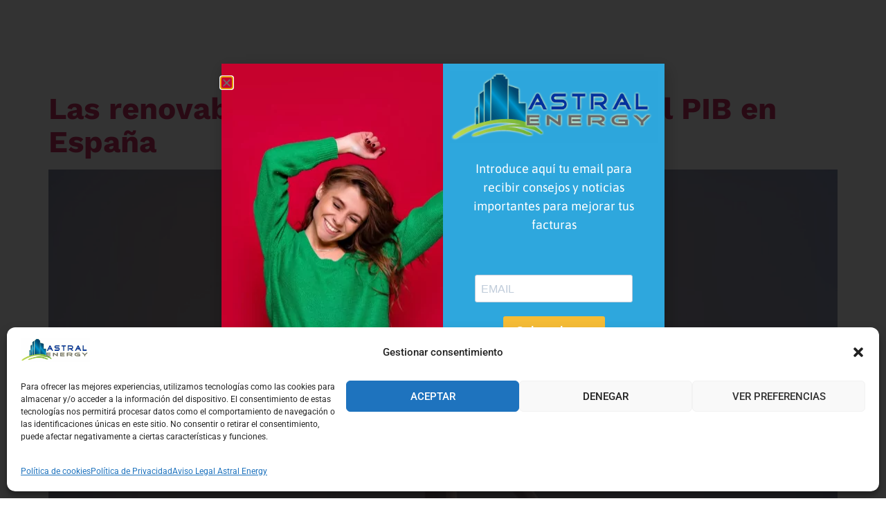

--- FILE ---
content_type: text/css
request_url: https://astralenergy.es/wp-content/uploads/elementor/css/post-3094.css?ver=1766310465
body_size: 1932
content:
.elementor-kit-3094{--e-global-color-primary:#2EA7DD;--e-global-color-secondary:#09202B;--e-global-color-text:#6E6A6A;--e-global-color-accent:#F5BC37;--e-global-color-beb4bac:#FFFFFF;--e-global-color-a2f21af:#F7F7F7;--e-global-color-5b4f9ed:#EAEAEA;--e-global-color-324b8ac:#D9D9D9;--e-global-color-f0bd521:#1A2333;--e-global-color-0cf78ef:#8B94A5;--e-global-color-f82c1d2:#424B57;--e-global-color-0e147cd:#39B63C;--e-global-color-9359c6c:#77c829;--e-global-typography-primary-font-family:"Work Sans";--e-global-typography-secondary-font-family:"Roboto";--e-global-typography-secondary-font-weight:400;--e-global-typography-text-font-family:"Roboto";--e-global-typography-text-font-size:18px;--e-global-typography-text-font-weight:400;--e-global-typography-text-text-transform:none;--e-global-typography-text-font-style:normal;--e-global-typography-text-text-decoration:none;--e-global-typography-text-line-height:1.5em;--e-global-typography-accent-font-family:"Roboto";--e-global-typography-accent-font-size:16px;--e-global-typography-accent-font-weight:500;--e-global-typography-accent-text-transform:uppercase;--e-global-typography-accent-font-style:normal;--e-global-typography-accent-text-decoration:none;--e-global-typography-accent-line-height:1.1em;--e-global-typography-6f91d0f-font-size:70px;--e-global-typography-6f91d0f-font-weight:700;--e-global-typography-6f91d0f-text-transform:none;--e-global-typography-6f91d0f-font-style:normal;--e-global-typography-6f91d0f-text-decoration:none;--e-global-typography-6f91d0f-line-height:1.1em;--e-global-typography-f0f38d9-font-family:"Roboto";--e-global-typography-f0f38d9-font-size:18px;--e-global-typography-f0f38d9-font-weight:500;--e-global-typography-f0f38d9-text-transform:uppercase;--e-global-typography-f0f38d9-font-style:normal;--e-global-typography-f0f38d9-text-decoration:none;--e-global-typography-f0f38d9-line-height:1.1em;--e-global-typography-f0f38d9-letter-spacing:2px;--e-global-typography-0ba991b-font-family:"Work Sans";--e-global-typography-0ba991b-font-size:44px;--e-global-typography-0ba991b-font-weight:700;--e-global-typography-0ba991b-text-transform:none;--e-global-typography-0ba991b-font-style:normal;--e-global-typography-0ba991b-text-decoration:none;--e-global-typography-0ba991b-line-height:1.1em;--e-global-typography-f4117fb-font-family:"Work Sans";--e-global-typography-f4117fb-font-size:24px;--e-global-typography-f4117fb-font-weight:600;--e-global-typography-f4117fb-text-transform:none;--e-global-typography-f4117fb-font-style:normal;--e-global-typography-f4117fb-text-decoration:none;--e-global-typography-f4117fb-line-height:1.1em;--e-global-typography-216c303-font-family:"Roboto";--e-global-typography-216c303-font-size:14px;--e-global-typography-216c303-font-weight:500;--e-global-typography-216c303-text-transform:uppercase;--e-global-typography-216c303-font-style:normal;--e-global-typography-216c303-text-decoration:none;--e-global-typography-216c303-line-height:1.1em;--e-global-typography-939b7f9-font-family:"Roboto";--e-global-typography-939b7f9-font-size:22px;--e-global-typography-939b7f9-font-weight:400;--e-global-typography-939b7f9-text-transform:none;--e-global-typography-939b7f9-font-style:normal;--e-global-typography-939b7f9-text-decoration:none;--e-global-typography-939b7f9-line-height:1.5em;--e-global-typography-b355b35-font-family:"Roboto";--e-global-typography-b355b35-font-size:18px;--e-global-typography-b355b35-font-weight:500;--e-global-typography-b355b35-text-transform:none;--e-global-typography-b355b35-font-style:normal;--e-global-typography-b355b35-text-decoration:none;--e-global-typography-b355b35-line-height:1.1em;--e-global-typography-b355b35-letter-spacing:0px;--e-global-typography-f734a53-font-family:"Work Sans";--e-global-typography-f734a53-font-size:34px;--e-global-typography-f734a53-font-weight:500;--e-global-typography-f734a53-text-transform:none;--e-global-typography-f734a53-font-style:normal;--e-global-typography-f734a53-text-decoration:none;--e-global-typography-f734a53-line-height:1.1em;--e-global-typography-287cc88-font-family:"Work Sans";--e-global-typography-287cc88-font-size:22px;--e-global-typography-287cc88-font-weight:600;--e-global-typography-287cc88-text-transform:none;--e-global-typography-287cc88-font-style:normal;--e-global-typography-287cc88-text-decoration:none;--e-global-typography-287cc88-line-height:1.1em;--e-global-typography-06abd41-font-family:"Roboto";--e-global-typography-06abd41-font-size:16px;--e-global-typography-06abd41-font-weight:400;--e-global-typography-06abd41-text-transform:none;--e-global-typography-06abd41-font-style:normal;--e-global-typography-06abd41-text-decoration:none;--e-global-typography-06abd41-line-height:1.5em;--e-global-typography-4d4b427-font-family:"Roboto";--e-global-typography-4d4b427-font-size:16px;--e-global-typography-4d4b427-font-weight:400;--e-global-typography-4d4b427-text-transform:uppercase;--e-global-typography-4d4b427-font-style:normal;--e-global-typography-4d4b427-text-decoration:none;--e-global-typography-4d4b427-line-height:1.1em;--e-global-typography-3d7f2f2-font-family:"Work Sans";--e-global-typography-3d7f2f2-font-size:22px;--e-global-typography-3d7f2f2-font-weight:600;--e-global-typography-3d7f2f2-text-transform:none;--e-global-typography-3d7f2f2-font-style:normal;--e-global-typography-3d7f2f2-text-decoration:none;--e-global-typography-3d7f2f2-line-height:1.1em;--e-global-typography-81ff32a-font-family:"Work Sans";--e-global-typography-81ff32a-font-size:20px;--e-global-typography-81ff32a-font-weight:600;--e-global-typography-81ff32a-text-transform:capitalize;--e-global-typography-81ff32a-font-style:normal;--e-global-typography-81ff32a-text-decoration:none;--e-global-typography-81ff32a-line-height:1.1em;--e-global-typography-df52895-font-family:"Work Sans";--e-global-typography-df52895-font-size:16px;--e-global-typography-df52895-font-weight:600;--e-global-typography-df52895-text-transform:none;--e-global-typography-df52895-font-style:normal;--e-global-typography-df52895-text-decoration:none;--e-global-typography-df52895-line-height:1.5em;--e-global-typography-06f0308-font-family:"Work Sans";--e-global-typography-06f0308-font-size:24px;--e-global-typography-06f0308-text-transform:none;--e-global-typography-06f0308-line-height:0.5em;background-color:var( --e-global-color-beb4bac );color:var( --e-global-color-text );font-family:var( --e-global-typography-text-font-family ), Sans-serif;font-size:var( --e-global-typography-text-font-size );font-weight:var( --e-global-typography-text-font-weight );text-transform:var( --e-global-typography-text-text-transform );font-style:var( --e-global-typography-text-font-style );text-decoration:var( --e-global-typography-text-text-decoration );line-height:var( --e-global-typography-text-line-height );}.elementor-kit-3094 button,.elementor-kit-3094 input[type="button"],.elementor-kit-3094 input[type="submit"],.elementor-kit-3094 .elementor-button{background-color:var( --e-global-color-accent );font-family:var( --e-global-typography-accent-font-family ), Sans-serif;font-size:var( --e-global-typography-accent-font-size );font-weight:var( --e-global-typography-accent-font-weight );text-transform:var( --e-global-typography-accent-text-transform );font-style:var( --e-global-typography-accent-font-style );text-decoration:var( --e-global-typography-accent-text-decoration );line-height:var( --e-global-typography-accent-line-height );color:var( --e-global-color-beb4bac );border-radius:2px 2px 2px 2px;}.elementor-kit-3094 button:hover,.elementor-kit-3094 button:focus,.elementor-kit-3094 input[type="button"]:hover,.elementor-kit-3094 input[type="button"]:focus,.elementor-kit-3094 input[type="submit"]:hover,.elementor-kit-3094 input[type="submit"]:focus,.elementor-kit-3094 .elementor-button:hover,.elementor-kit-3094 .elementor-button:focus{background-color:var( --e-global-color-primary );color:var( --e-global-color-beb4bac );}.elementor-kit-3094 e-page-transition{background-color:#FFBC7D;}.elementor-kit-3094 h1{color:var( --e-global-color-beb4bac );font-size:var( --e-global-typography-6f91d0f-font-size );font-weight:var( --e-global-typography-6f91d0f-font-weight );text-transform:var( --e-global-typography-6f91d0f-text-transform );font-style:var( --e-global-typography-6f91d0f-font-style );text-decoration:var( --e-global-typography-6f91d0f-text-decoration );line-height:var( --e-global-typography-6f91d0f-line-height );}.elementor-kit-3094 h2{color:var( --e-global-color-secondary );font-family:var( --e-global-typography-0ba991b-font-family ), Sans-serif;font-size:var( --e-global-typography-0ba991b-font-size );font-weight:var( --e-global-typography-0ba991b-font-weight );text-transform:var( --e-global-typography-0ba991b-text-transform );font-style:var( --e-global-typography-0ba991b-font-style );text-decoration:var( --e-global-typography-0ba991b-text-decoration );line-height:var( --e-global-typography-0ba991b-line-height );}.elementor-kit-3094 h3{color:var( --e-global-color-secondary );font-family:var( --e-global-typography-f4117fb-font-family ), Sans-serif;font-size:var( --e-global-typography-f4117fb-font-size );font-weight:var( --e-global-typography-f4117fb-font-weight );text-transform:var( --e-global-typography-f4117fb-text-transform );font-style:var( --e-global-typography-f4117fb-font-style );text-decoration:var( --e-global-typography-f4117fb-text-decoration );line-height:var( --e-global-typography-f4117fb-line-height );}.elementor-kit-3094 h4{color:var( --e-global-color-secondary );font-family:var( --e-global-typography-287cc88-font-family ), Sans-serif;font-size:var( --e-global-typography-287cc88-font-size );font-weight:var( --e-global-typography-287cc88-font-weight );text-transform:var( --e-global-typography-287cc88-text-transform );font-style:var( --e-global-typography-287cc88-font-style );text-decoration:var( --e-global-typography-287cc88-text-decoration );line-height:var( --e-global-typography-287cc88-line-height );}.elementor-kit-3094 h5{color:var( --e-global-color-primary );font-family:var( --e-global-typography-f0f38d9-font-family ), Sans-serif;font-size:var( --e-global-typography-f0f38d9-font-size );font-weight:var( --e-global-typography-f0f38d9-font-weight );text-transform:var( --e-global-typography-f0f38d9-text-transform );font-style:var( --e-global-typography-f0f38d9-font-style );text-decoration:var( --e-global-typography-f0f38d9-text-decoration );line-height:var( --e-global-typography-f0f38d9-line-height );letter-spacing:var( --e-global-typography-f0f38d9-letter-spacing );}.elementor-kit-3094 h6{color:var( --e-global-color-secondary );font-family:var( --e-global-typography-df52895-font-family ), Sans-serif;font-size:var( --e-global-typography-df52895-font-size );font-weight:var( --e-global-typography-df52895-font-weight );text-transform:var( --e-global-typography-df52895-text-transform );font-style:var( --e-global-typography-df52895-font-style );text-decoration:var( --e-global-typography-df52895-text-decoration );line-height:var( --e-global-typography-df52895-line-height );}.elementor-kit-3094 input:not([type="button"]):not([type="submit"]),.elementor-kit-3094 textarea,.elementor-kit-3094 .elementor-field-textual{font-family:var( --e-global-typography-06abd41-font-family ), Sans-serif;font-size:var( --e-global-typography-06abd41-font-size );font-weight:var( --e-global-typography-06abd41-font-weight );text-transform:var( --e-global-typography-06abd41-text-transform );font-style:var( --e-global-typography-06abd41-font-style );text-decoration:var( --e-global-typography-06abd41-text-decoration );line-height:var( --e-global-typography-06abd41-line-height );color:var( --e-global-color-secondary );background-color:var( --e-global-color-beb4bac );border-radius:2px 2px 2px 2px;}.elementor-section.elementor-section-boxed > .elementor-container{max-width:1140px;}.e-con{--container-max-width:1140px;}.elementor-widget:not(:last-child){margin-block-end:20px;}.elementor-element{--widgets-spacing:20px 20px;--widgets-spacing-row:20px;--widgets-spacing-column:20px;}{}h1.entry-title{display:var(--page-title-display);}.site-header .site-branding{flex-direction:column;align-items:stretch;}.site-header{padding-inline-end:0px;padding-inline-start:0px;}.site-footer .site-branding{flex-direction:column;align-items:stretch;}@media(max-width:1024px){.elementor-kit-3094{--e-global-typography-text-font-size:16px;--e-global-typography-accent-font-size:14px;--e-global-typography-6f91d0f-font-size:44px;--e-global-typography-f0f38d9-font-size:16px;--e-global-typography-0ba991b-font-size:32px;--e-global-typography-f4117fb-font-size:20px;--e-global-typography-939b7f9-font-size:18px;--e-global-typography-b355b35-font-size:14px;--e-global-typography-b355b35-line-height:1.2em;--e-global-typography-f734a53-font-size:28px;--e-global-typography-287cc88-font-size:20px;--e-global-typography-06abd41-font-size:14px;--e-global-typography-4d4b427-font-size:18px;--e-global-typography-4d4b427-line-height:1.1em;--e-global-typography-3d7f2f2-font-size:16px;--e-global-typography-df52895-font-size:14px;--e-global-typography-06f0308-font-size:20px;--e-global-typography-06f0308-line-height:0.1em;font-size:var( --e-global-typography-text-font-size );line-height:var( --e-global-typography-text-line-height );}.elementor-kit-3094 h1{font-size:var( --e-global-typography-6f91d0f-font-size );line-height:var( --e-global-typography-6f91d0f-line-height );}.elementor-kit-3094 h2{font-size:var( --e-global-typography-0ba991b-font-size );line-height:var( --e-global-typography-0ba991b-line-height );}.elementor-kit-3094 h3{font-size:var( --e-global-typography-f4117fb-font-size );line-height:var( --e-global-typography-f4117fb-line-height );}.elementor-kit-3094 h4{font-size:var( --e-global-typography-287cc88-font-size );line-height:var( --e-global-typography-287cc88-line-height );}.elementor-kit-3094 h5{font-size:var( --e-global-typography-f0f38d9-font-size );line-height:var( --e-global-typography-f0f38d9-line-height );letter-spacing:var( --e-global-typography-f0f38d9-letter-spacing );}.elementor-kit-3094 h6{font-size:var( --e-global-typography-df52895-font-size );line-height:var( --e-global-typography-df52895-line-height );}.elementor-kit-3094 button,.elementor-kit-3094 input[type="button"],.elementor-kit-3094 input[type="submit"],.elementor-kit-3094 .elementor-button{font-size:var( --e-global-typography-accent-font-size );line-height:var( --e-global-typography-accent-line-height );}.elementor-kit-3094 input:not([type="button"]):not([type="submit"]),.elementor-kit-3094 textarea,.elementor-kit-3094 .elementor-field-textual{font-size:var( --e-global-typography-06abd41-font-size );line-height:var( --e-global-typography-06abd41-line-height );}.elementor-section.elementor-section-boxed > .elementor-container{max-width:1024px;}.e-con{--container-max-width:1024px;}}@media(max-width:767px){.elementor-kit-3094{--e-global-typography-text-font-size:14px;--e-global-typography-accent-font-size:14px;--e-global-typography-6f91d0f-font-size:30px;--e-global-typography-f0f38d9-font-size:14px;--e-global-typography-0ba991b-font-size:28px;--e-global-typography-f4117fb-font-size:18px;--e-global-typography-216c303-font-size:12px;--e-global-typography-939b7f9-font-size:16px;--e-global-typography-287cc88-font-size:18px;--e-global-typography-06abd41-font-size:14px;--e-global-typography-4d4b427-font-size:16px;--e-global-typography-3d7f2f2-font-size:16px;--e-global-typography-df52895-font-size:14px;--e-global-typography-06f0308-font-size:18px;font-size:var( --e-global-typography-text-font-size );line-height:var( --e-global-typography-text-line-height );}.elementor-kit-3094 h1{font-size:var( --e-global-typography-6f91d0f-font-size );line-height:var( --e-global-typography-6f91d0f-line-height );}.elementor-kit-3094 h2{font-size:var( --e-global-typography-0ba991b-font-size );line-height:var( --e-global-typography-0ba991b-line-height );}.elementor-kit-3094 h3{font-size:var( --e-global-typography-f4117fb-font-size );line-height:var( --e-global-typography-f4117fb-line-height );}.elementor-kit-3094 h4{font-size:var( --e-global-typography-287cc88-font-size );line-height:var( --e-global-typography-287cc88-line-height );}.elementor-kit-3094 h5{font-size:var( --e-global-typography-f0f38d9-font-size );line-height:var( --e-global-typography-f0f38d9-line-height );letter-spacing:var( --e-global-typography-f0f38d9-letter-spacing );}.elementor-kit-3094 h6{font-size:var( --e-global-typography-df52895-font-size );line-height:var( --e-global-typography-df52895-line-height );}.elementor-kit-3094 button,.elementor-kit-3094 input[type="button"],.elementor-kit-3094 input[type="submit"],.elementor-kit-3094 .elementor-button{font-size:var( --e-global-typography-accent-font-size );line-height:var( --e-global-typography-accent-line-height );}.elementor-kit-3094 input:not([type="button"]):not([type="submit"]),.elementor-kit-3094 textarea,.elementor-kit-3094 .elementor-field-textual{font-size:var( --e-global-typography-06abd41-font-size );line-height:var( --e-global-typography-06abd41-line-height );}.elementor-section.elementor-section-boxed > .elementor-container{max-width:767px;}.e-con{--container-max-width:767px;}}

--- FILE ---
content_type: text/css
request_url: https://astralenergy.es/wp-content/uploads/elementor/css/post-6553.css?ver=1766310465
body_size: 756
content:
.elementor-6553 .elementor-element.elementor-element-f9d7f8c:not(.elementor-motion-effects-element-type-background), .elementor-6553 .elementor-element.elementor-element-f9d7f8c > .elementor-motion-effects-container > .elementor-motion-effects-layer{background-color:var( --e-global-color-primary );background-image:url("https://astralenergy.es/wp-content/uploads/2025/07/Captura-de-pantalla-2025-07-10-105512.png");background-position:center left;background-repeat:no-repeat;background-size:auto;}.elementor-6553 .elementor-element.elementor-element-f9d7f8c > .elementor-background-overlay{opacity:0.64;transition:background 0.3s, border-radius 0.3s, opacity 0.3s;}.elementor-6553 .elementor-element.elementor-element-f9d7f8c{transition:background 0.3s, border 0.3s, border-radius 0.3s, box-shadow 0.3s;}.elementor-bc-flex-widget .elementor-6553 .elementor-element.elementor-element-6c0dd30.elementor-column .elementor-widget-wrap{align-items:center;}.elementor-6553 .elementor-element.elementor-element-6c0dd30.elementor-column.elementor-element[data-element_type="column"] > .elementor-widget-wrap.elementor-element-populated{align-content:center;align-items:center;}.elementor-6553 .elementor-element.elementor-element-6c0dd30.elementor-column > .elementor-widget-wrap{justify-content:center;}.elementor-6553 .elementor-element.elementor-element-6c0dd30 > .elementor-widget-wrap > .elementor-widget:not(.elementor-widget__width-auto):not(.elementor-widget__width-initial):not(:last-child):not(.elementor-absolute){margin-bottom:1px;}.elementor-6553 .elementor-element.elementor-element-6c0dd30 > .elementor-element-populated >  .elementor-background-overlay{opacity:0.59;}.elementor-6553 .elementor-element.elementor-element-6c0dd30 > .elementor-element-populated{transition:background 0.3s, border 0.3s, border-radius 0.3s, box-shadow 0.3s;}.elementor-6553 .elementor-element.elementor-element-6c0dd30 > .elementor-element-populated > .elementor-background-overlay{transition:background 0.3s, border-radius 0.3s, opacity 0.3s;}.elementor-6553 .elementor-element.elementor-element-5b3cccf:not(.elementor-motion-effects-element-type-background) > .elementor-widget-wrap, .elementor-6553 .elementor-element.elementor-element-5b3cccf > .elementor-widget-wrap > .elementor-motion-effects-container > .elementor-motion-effects-layer{background-color:var( --e-global-color-primary );}.elementor-bc-flex-widget .elementor-6553 .elementor-element.elementor-element-5b3cccf.elementor-column .elementor-widget-wrap{align-items:center;}.elementor-6553 .elementor-element.elementor-element-5b3cccf.elementor-column.elementor-element[data-element_type="column"] > .elementor-widget-wrap.elementor-element-populated{align-content:center;align-items:center;}.elementor-6553 .elementor-element.elementor-element-5b3cccf.elementor-column > .elementor-widget-wrap{justify-content:center;}.elementor-6553 .elementor-element.elementor-element-5b3cccf > .elementor-element-populated >  .elementor-background-overlay{opacity:0.5;}.elementor-6553 .elementor-element.elementor-element-5b3cccf > .elementor-element-populated{transition:background 0.3s, border 0.3s, border-radius 0.3s, box-shadow 0.3s;}.elementor-6553 .elementor-element.elementor-element-5b3cccf > .elementor-element-populated > .elementor-background-overlay{transition:background 0.3s, border-radius 0.3s, opacity 0.3s;}.elementor-6553 .elementor-element.elementor-element-53577c8 > .elementor-widget-container{margin:-5px 0px -33px 0px;padding:3% 3% 3% 3%;}.elementor-6553 .elementor-element.elementor-element-53577c8{text-align:center;font-family:"Asap", Sans-serif;color:var( --e-global-color-beb4bac );}.elementor-6553 .elementor-element.elementor-element-56433ec > .elementor-widget-container{margin:-35px 0px 0px 0px;}#elementor-popup-modal-6553{background-color:rgba(0,0,0,.8);justify-content:center;align-items:center;pointer-events:all;}#elementor-popup-modal-6553 .dialog-message{width:640px;height:auto;}#elementor-popup-modal-6553 .dialog-close-button{display:flex;}#elementor-popup-modal-6553 .dialog-widget-content{box-shadow:2px 8px 23px 3px rgba(0,0,0,0.2);}@media(max-width:767px){.elementor-6553 .elementor-element.elementor-element-6c0dd30 > .elementor-element-populated{padding:0% 0% 0% 0%;}.elementor-6553 .elementor-element.elementor-element-5b3cccf > .elementor-element-populated{margin:-29px 0px 0px 0px;--e-column-margin-right:0px;--e-column-margin-left:0px;}}@media(min-width:768px){.elementor-6553 .elementor-element.elementor-element-6c0dd30{width:50%;}.elementor-6553 .elementor-element.elementor-element-5b3cccf{width:50%;}}